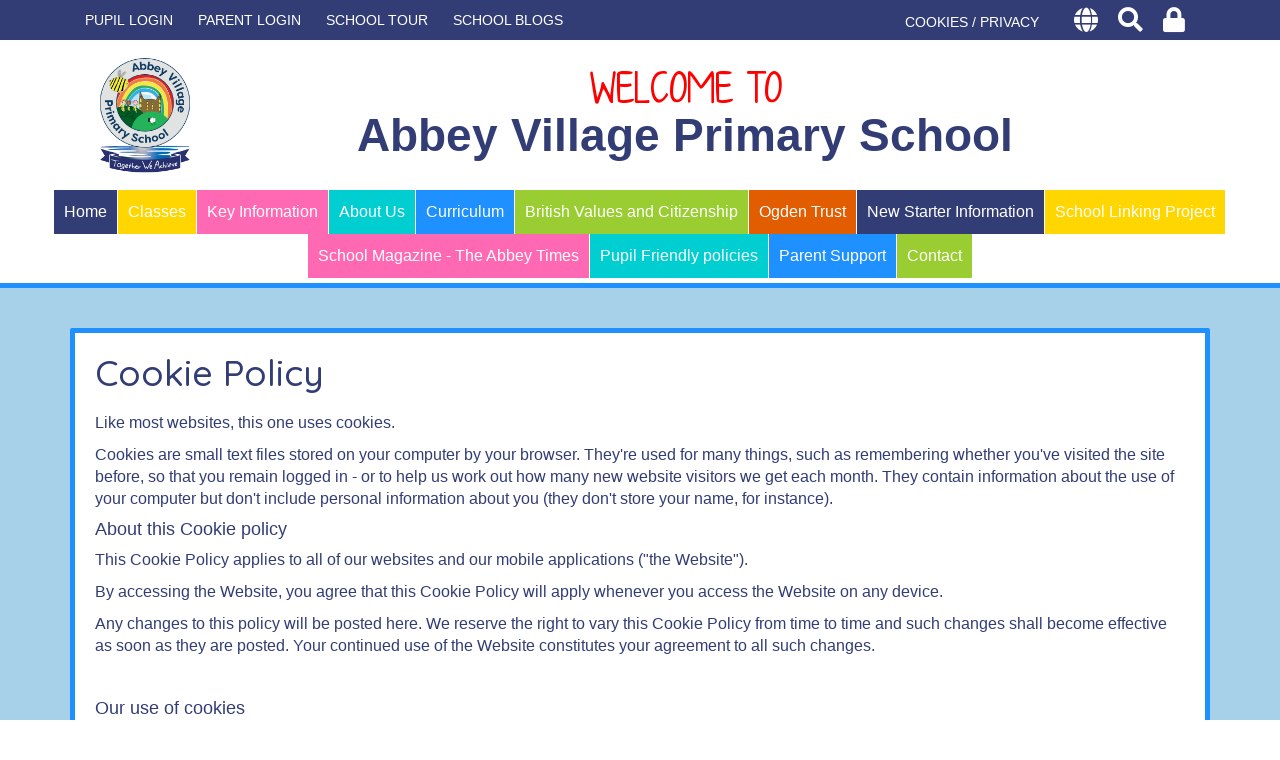

--- FILE ---
content_type: text/html; charset=UTF-8
request_url: https://www.abbeyvillage.lancs.sch.uk/cookies
body_size: 8788
content:
<!DOCTYPE html>
<html lang="en">

<head>
        <meta charset="utf-8">
<meta http-equiv="X-UA-Compatible" content="IE=edge">
<meta name="viewport" content="width=device-width, initial-scale=1"><title>Abbey Village Primary School: Cookie Policy</title>
<script type="application/ld+json">
        {
          "@context" : "https://schema.org",
          "@type" : "WebSite",
          "name" : "Abbey Village Primary School",
          "url" : "https://www.abbeyvillage.lancs.sch.uk"
        }
      </script><link rel="shortcut icon" href="/images/favicon_2.ico" type="image/vnd.microsoft.icon" />
            <link rel="icon" href="/images/favicon_2.ico" type="image/vnd.microsoft.icon" />
<script src="https://ajax.googleapis.com/ajax/libs/jquery/1.12.4/jquery.min.js"></script>
<script type="text/javascript" src="/core/plugins/lightbox/js/lightbox.min.js"></script>
<link rel="stylesheet" type="text/css" href="/core/plugins/lightbox/css/lightbox.min.css" media="screen" />
<script type="text/javascript" src="/jscript/jquery.cycle2.min.js"></script>
<script type="text/javascript" src="/jscript/global.js"></script><link rel="stylesheet" href="https://maxcdn.bootstrapcdn.com/bootstrap/3.3.7/css/bootstrap.min.css" integrity="sha384-BVYiiSIFeK1dGmJRAkycuHAHRg32OmUcww7on3RYdg4Va+PmSTsz/K68vbdEjh4u" crossorigin="anonymous">
<link rel="stylesheet" href="https://maxcdn.bootstrapcdn.com/bootstrap/3.3.7/css/bootstrap-theme.min.css" integrity="sha384-rHyoN1iRsVXV4nD0JutlnGaslCJuC7uwjduW9SVrLvRYooPp2bWYgmgJQIXwl/Sp" crossorigin="anonymous">
<script src="https://maxcdn.bootstrapcdn.com/bootstrap/3.3.7/js/bootstrap.min.js" integrity="sha384-Tc5IQib027qvyjSMfHjOMaLkfuWVxZxUPnCJA7l2mCWNIpG9mGCD8wGNIcPD7Txa" crossorigin="anonymous"></script><link rel="stylesheet" href="https://cdnjs.cloudflare.com/ajax/libs/font-awesome/4.7.0/css/font-awesome.min.css"><script type="text/javascript" src="/jscript/modernizr-hover.js"></script>
<script type="text/javascript" src="/jscript/modernizr-hover-fix.js"></script><link type='text/css' href='/css/modal.css?v=1' rel='stylesheet' media='screen' />
<script type='text/javascript' src='/jscript/jquery.simplemodal.js'></script><link rel="stylesheet" type="text/css" href="/themes/reset/reset.css?v=22" /><style type="text/css">


</style><meta property="og:image" content="https://www.abbeyvillage.lancs.sch.uk/images/og_image.png" />    <link href="https://fonts.googleapis.com/css?family=Quicksand:400,500,700" rel="stylesheet">
    <link href="/themes/abbeyvillage/styles.css?v=0.3" rel="stylesheet">
    <link href="/themes/abbeyvillage/override.css?v=0.5" rel="stylesheet">
    <script src="/themes/abbeyvillage/js/override.js?v=0.1"></script>
    <link id="fontawesome-5" href="/themes/global/fontawesome-5/css/all.min.css" rel="stylesheet" type="text/css" />

    <!-- facebook -->
    <script id="school-facebook" src="/themes/global/js/school-facebook.js?v=0.4" type="text/javascript"></script>
    <link href="/themes/abbeyvillage/facebook/facebook.css" rel="stylesheet">
    <script src="/themes/abbeyvillage/facebook/facebook.js?v=0.2"></script>
    <!-- SLICK -->
    <link rel="stylesheet" href="/themes/abbeyvillage/slick/slick.css">
    <script src="/themes/abbeyvillage/slick/slick.js"></script>


    <meta name="google-site-verification" content="Sq0xPv4TCiZkyvaFsKyxwQnqlPuDwl2GQltc9zMSBww" />

    <!-- SLICK NAV -->
    <link rel="stylesheet" href="/themes/abbeyvillage/slicknav/dist/slicknav.css">
    <script src="/themes/abbeyvillage/slicknav/dist/jquery.slicknav.min.js"></script>
    <!-- MODAL -->
    <script src='/jscript/jquery.simplemodal.js'></script>
        <!-- MODAL END -->

    <script>
    $(document).ready(function() {
        $("button#main_b").prependTo("#webbar_upgraded .container .col-md-8");
    });
    </script>
</head>

<body>
    <div id="modal-popup">
				<h3></h3>
				<p></p>
			</div><div id='webbar_upgraded' class='hidden-xs hidden-sm'><div class='container'><div class='col-md-8 col-lg-8 column text-left'><a href='https://parents.schoolspider.co.uk/?school_id=486' class='upgraded_button' target='_blank'>PARENT LOGIN</a><a href='/tour' class='upgraded_button' target='_blank'>SCHOOL TOUR</a><ul class='blogging'><a class='upgraded_button' href='/blogs'>SCHOOL BLOGS</a><div class='blogs_menu_list'>	<div><a href="/blogs">School Blog</a></div>
	<div><a href="/blogs/headteacher">Headteacher Blog</a></div>
	<div><a href="/blogs/governor">Governor Blog</a></div>
	<div><a href="/blogs/PTA">PTA Blog</a></div>
	<div><a href="/blogs/grade/6615">Sunnyhurst- Pre-School, Reception and Year 1</a></div>
	<div><a href="/blogs/grade/6616">Anglezarke - Year 2 and Year 3</a></div>
	<div><a href="/blogs/grade/6617">Roddlesworth- Years 4, 5 & 6</a></div>
</div></ul></div><div class='col-md-4 col-lg-4 column text-right'><a href='/cookies' class='upgraded_button' target='_blank'>COOKIES / PRIVACY</a><ul class='translator_tool'><div class='upgraded_button_icon globe' target='_blank'><i class='fa fa-globe'></i></div><div id='google_translate_element'></div></ul><ul class='search_tool'><div href='/administrator' class='upgraded_button_icon search' target='_blank'><i class='fa fa-search'></i></div><div class='search-content'><input id='search' type='text' value='Search:' onfocus='if(this.value=="Search:")this.value="";' onblur='if(this.value=="")this.value="Search:";' /></ul><a href='/administrator' class='upgraded_button_icon lock' target='_blank'><i class='fa fa-lock'></i></a></div></div></div><script type='text/javascript' src='//translate.google.com/translate_a/element.js?cb=googleTranslateElementInit'></script><script type='text/javascript'>function googleTranslateElementInit() {new google.translate.TranslateElement({pageLanguage: 'en'}, 'google_translate_element');}</script>    <div id="modal_login">

        <button id="main_b" type="button" class="btn btn-info btn-lg" data-toggle="modal" data-target="#myModal">Pupil
            Login</button>

        <div class="modal fade" id="myModal" role="dialog">
            <div class="modal-dialog">

                <div class="modal-content">
                    <div class="modal-header">
                        <button type="button" class="close" data-dismiss="modal">&times;</button>
                        <h4 class="modal-title">Pupil Login</h4>
                    </div>
                    <div class="modal-body">
                        <div id="login">
<h2>Student Login</h2>
<form name="studentlogin" id="studentlogin" method="POST" target="_blank" action="https://secure.schoolspider.co.uk/pupil/login.php" autocomplete="off"><div class="username"><input name="username" id="username" type="text" placeholder="Username" class="textfield" onBlur="if(this.value=='')this.value='Username';" onFocus="if(this.value=='Username')this.value='';" autocomplete="off" /></div>

							<div class="password"><input name="password" id="password" type="password" placeholder="Password" class="textfield" onBlur="if(this.value=='')this.value='Password';" onFocus="if(this.value=='Password')this.value='';" autocomplete="off" /></div>

							<div class="go"><input name="login" type="submit" value="login" class="gobutton" /></div>

							<div class="clear"></div>
                            <input type="hidden" value="login" name="m" />

                            <input type="hidden" name="school_id" value="486" />

						</form>

						</div>
                    </div>

                </div>

            </div>
        </div>

        <div class="clear"></div>
    </div>
    <div id="wrap" class="">
        <!-- Wrap For Sticky Footer -->
        <!-- Header -->
        <header>
            <div class="container">
                <div class="navbar-header">
                    <a class="navbar-brand" href="/"><img src="/themes/abbeyvillage/img/logo.png"
                            alt="Abbey Village Primary School" /><span class="upper-head">Welcome To</span><br>
                        <span class="lower-head">Abbey Village Primary School</span>
                    </a>
                </div>
            </div>
            <!-- /.container -->
        </header>

        <!-- Single Column Header -->
        
        <!-- Navigation -->
        <nav>
            <div id="main-menu">
                <ul id="menu">
	<li class="topItem home" data_count="1" data_id="home" data_parent="0" data_children="0"><a href="/" class="topLink">Home</a></li>
	<li class="topItem" data_count="2" data_id="class" data_parent="0" data_children="3"><a href="/classes" class="topLink">Classes</a><ul data_parent="class"  data_children="3" >
	<li class="subItem " data_count="1" data_id="" data_parent="0" data_children="0"><a href="/class/sunnyhurst-pre-school-reception-and-year-1" target="_self" class="subLink">Sunnyhurst- Pre-School, Reception and Year 1</a></li>
	<li class="subItem " data_count="1" data_id="" data_parent="0" data_children="0"><a href="/class/anglezarke-year-2-and-year-3" target="_self" class="subLink">Anglezarke - Year 2 and Year 3</a></li>
	<li class="subItem " data_count="1" data_id="" data_parent="0" data_children="0"><a href="/class/roddlesworth-years-4-5-6" target="_self" class="subLink">Roddlesworth- Years 4, 5 & 6</a></li>
</ul>
</li>
	<li class="topItem" data_count="3" data_id="54757" data_parent="0" data_children="25"><a href="/page/key-information/54757" target="_self" class="topLink">Key Information</a><ul  data_parent="54757"   data_children="25" >
	<li class="subItem" data_parent="54757" data_id="100449" data_children="0"><a href="/page/vision-mission-statement-values/100449" target="_self" class="subLink">Vision, Mission Statement & Values</a></li>
	<li class="subItem" data_parent="54757" data_id="103585" data_children="0"><a href="/page/performance-data/103585" target="_self" class="subLink">Performance Data</a></li>
	<li class="subItem" data_parent="54757" data_id="60672" data_children="0"><a href="/page/safeguarding/60672" target="_self" class="subLink">Safeguarding</a></li>
	<li class="subItem" data_parent="54757" data_id="100451" data_children="0"><a href="/page/online-safety/100451" target="_self" class="subLink">Online Safety</a></li>
	<li class="subItem" data_parent="54757" data_id="100452" data_children="0"><a href="/page/prevent-statement/100452" target="_self" class="subLink">Prevent Statement</a></li>
	<li class="subItem" data_parent="54757" data_id="54804" data_children="0"><a href="/page/our-local-offer-send-information/54804" target="_self" class="subLink">Our Local Offer & SEND Information</a></li>
	<li class="subItem" data_parent="54757" data_id="54807" data_children="0"><a href="/page/pe-sports-premium/54807" target="_self" class="subLink">PE & Sports Premium</a></li>
	<li class="subItem" data_parent="54757" data_id="54808" data_children="0"><a href="/page/pupil-premium-strategy/54808" target="_self" class="subLink">Pupil Premium Strategy</a></li>
	<li class="subItem" data_parent="54757" data_id="54767" data_children="0"><a href="/page/school-holiday-dates/54767" target="_self" class="subLink">School Holiday Dates</a></li>
	<li class="subItem" data_parent="54757" data_id="54811" data_children="0"><a href="/page/policies-procedures/54811" target="_self" class="subLink">Policies & Procedures</a></li>
	<li class="subItem" data_parent="54757" data_id="100445" data_children="0"><a href="/page/ofsted/100445" target="_self" class="subLink">Ofsted</a></li>
	<li class="subItem" data_parent="54757" data_id="100454" data_children="0"><a href="/page/data-protection-gdpr/100454" target="_self" class="subLink">Data Protection & GDPR</a></li>
	<li class="subItem" data_parent="54757" data_id="100455" data_children="0"><a href="/page/financial-information/100455" target="_self" class="subLink">Financial Information</a></li>
	<li class="subItem" data_parent="54757" data_id="100457" data_children="0"><a href="/page/covid-19-catch-up-premium/100457" target="_self" class="subLink">Covid-19 Catch-Up Premium</a></li>
	<li class="subItem" data_parent="54757" data_id="100467" data_children="0"><a href="/page/meet-the-team/100467" target="_self" class="subLink">Meet the team</a></li>
	<li class="subItem" data_parent="54757" data_id="100417" data_children="0"><a href="/page/school-lunches/100417" target="_self" class="subLink">School Lunches</a></li>
	<li class="subItem" data_parent="54757" data_id="121591" data_children="0"><a href="/page/admissions-to-primary-schools-2025-2026/121591" target="_self" class="subLink">Admissions to Primary Schools  2025-2026</a></li>
	<li class="subItem" data_parent="54757" data_id="125202" data_children="1"><a href="/page/uniform-information/125202" target="_self" class="subLink">Uniform Information</a><ul class="right" data_parent="125202"   data_children="1" >
	<li class="subItem" data_parent="125202" data_id="100422" data_children="0"><a href="/page/water-bottles/100422" target="_self" class="subLink">Water Bottles</a></li>
</ul>
</li>
	<li class="subItem" data_parent="54757" data_id="72947" data_children="0"><a href="/page/covid-19/72947" target="_self" class="subLink">Covid-19</a></li>
	<li class="subItem" data_parent="54757" data_id="100409" data_children="0"><a href="/page/timings-of-the-school-day-and-attendance-information/100409" target="_self" class="subLink">Timings of the School Day and Attendance Information</a></li>
	<li class="subItem" data_parent="54757" data_id="100479" data_children="0"><a href="/page/5-ways-to-well-being/100479" target="_self" class="subLink">5 Ways to Well-being</a></li>
	<li class="subItem" data_parent="54757" data_id="118119" data_children="0"><a href="/page/mental-health-and-wellbeing/118119" target="_self" class="subLink">Mental Health and Wellbeing</a></li>
	<li class="subItem" data_parent="54757" data_id="100421" data_children="0"><a href="/page/visits-trips-and-extra-curricular-provision/100421" target="_self" class="subLink">Visits, Trips and Extra-curricular provision</a></li>
	<li class="subItem" data_parent="54757" data_id="144992" data_children="0"><a href="/page/allergy-information/144992" target="_self" class="subLink">Allergy Information</a></li>
	<li class="subItem" data_parent="54757" data_id="146896" data_children="0"><a href="/page/vacancies/146896" target="_self" class="subLink">Vacancies</a></li>
</ul>
</li>
	<li class="topItem" data_count="4" data_id="100458" data_parent="0" data_children="8"><a href="/page/about-us/100458" target="_self" class="topLink">About Us</a><ul  data_parent="100458"   data_children="8" >
	<li class="subItem" data_parent="100458" data_id="100459" data_children="0"><a href="/page/headteachers-welcome/100459" target="_self" class="subLink">Headteacher's Welcome</a></li>
	<li class="subItem" data_parent="100458" data_id="100461" data_children="1"><a href="/page/governors/100461" target="_self" class="subLink">Governors</a><ul class="right" data_parent="100461"   data_children="1" >
	<li class="subItem" data_parent="100461" data_id="125124" data_children="0"><a href="/page/meet-the-governors/125124" target="_self" class="subLink">Meet the Governors</a></li>
</ul>
</li>
	<li class="subItem" data_parent="100458" data_id="100463" data_children="0"><a href="/page/school-council/100463" target="_self" class="subLink">School Council</a></li>
	<li class="subItem" data_parent="100458" data_id="100468" data_children="0"><a href="/page/equality-statement-and-objectives/100468" target="_self" class="subLink">Equality Statement and Objectives</a></li>
	<li class="subItem" data_parent="100458" data_id="100469" data_children="0"><a href="/page/sports-council/100469" target="_self" class="subLink">Sports Council</a></li>
	<li class="subItem" data_parent="100458" data_id="109355" data_children="0"><a href="/page/preschool/109355" target="_self" class="subLink">Preschool</a></li>
	<li class="subItem" data_parent="100458" data_id="86084" data_children="0"><a href="/page/early-years/86084" target="_self" class="subLink">Early Years</a></li>
	<li class="subItem" data_parent="100458" data_id="123825" data_children="0"><a href="/page/wrap-around-care-breakfast-and-after-school-provision/123825" target="_self" class="subLink">Wrap Around Care - Breakfast and After School Provision</a></li>
</ul>
</li>
	<li class="topItem" data_count="5" data_id="95012" data_parent="0" data_children="8"><a href="/page/curriculum/95012" target="_self" class="topLink">Curriculum</a><ul  data_parent="95012"   data_children="8" >
	<li class="subItem" data_parent="95012" data_id="103804" data_children="0"><a href="/page/curriculum-intent/103804" target="_self" class="subLink">Curriculum Intent</a></li>
	<li class="subItem" data_parent="95012" data_id="103802" data_children="0"><a href="/page/curriculum-overview/103802" target="_self" class="subLink">Curriculum Overview</a></li>
	<li class="subItem" data_parent="95012" data_id="103805" data_children="14"><a href="/page/curriculum-subjects-pages/103805" target="_self" class="subLink">Curriculum Subjects Pages</a><ul class="right" data_parent="103805"   data_children="14" >
	<li class="subItem" data_parent="103805" data_id="103809" data_children="0"><a href="/page/art-and-design/103809" target="_self" class="subLink">Art and Design</a></li>
	<li class="subItem" data_parent="103805" data_id="103816" data_children="0"><a href="/page/computing/103816" target="_self" class="subLink">Computing</a></li>
	<li class="subItem" data_parent="103805" data_id="103815" data_children="0"><a href="/page/design-and-technology/103815" target="_self" class="subLink">Design and Technology</a></li>
	<li class="subItem" data_parent="103805" data_id="103807" data_children="0"><a href="/page/english/103807" target="_self" class="subLink">English</a></li>
	<li class="subItem" data_parent="103805" data_id="103814" data_children="0"><a href="/page/geography/103814" target="_self" class="subLink">Geography</a></li>
	<li class="subItem" data_parent="103805" data_id="103813" data_children="0"><a href="/page/history/103813" target="_self" class="subLink">History</a></li>
	<li class="subItem" data_parent="103805" data_id="103806" data_children="0"><a href="/page/mathematics/103806" target="_self" class="subLink">Mathematics</a></li>
	<li class="subItem" data_parent="103805" data_id="103818" data_children="0"><a href="/page/modern-foreign-languages/103818" target="_self" class="subLink">Modern Foreign Languages</a></li>
	<li class="subItem" data_parent="103805" data_id="103810" data_children="0"><a href="/page/music/103810" target="_self" class="subLink">Music</a></li>
	<li class="subItem" data_parent="103805" data_id="103812" data_children="0"><a href="/page/physical-education/103812" target="_self" class="subLink">Physical Education</a></li>
	<li class="subItem" data_parent="103805" data_id="103817" data_children="0"><a href="/page/pshe/103817" target="_self" class="subLink">PSHE</a></li>
	<li class="subItem" data_parent="103805" data_id="103811" data_children="0"><a href="/page/religious-education/103811" target="_self" class="subLink">Religious Education</a></li>
	<li class="subItem" data_parent="103805" data_id="103808" data_children="0"><a href="/page/science/103808" target="_self" class="subLink">Science</a></li>
	<li class="subItem" data_parent="103805" data_id="125214" data_children="0"><a href="/page/early-reading-and-phonics/125214" target="_self" class="subLink">Early Reading and Phonics</a></li>
</ul>
</li>
	<li class="subItem" data_parent="95012" data_id="108382" data_children="0"><a href="/page/homework/108382" target="_self" class="subLink">Homework</a></li>
	<li class="subItem" data_parent="95012" data_id="95017" data_children="0"><a href="/page/remote-learning/95017" target="_self" class="subLink">Remote Learning</a></li>
	<li class="subItem" data_parent="95012" data_id="95286" data_children="0"><a href="/page/mathematics/95286" target="_self" class="subLink">Mathematics</a></li>
	<li class="subItem" data_parent="95012" data_id="95287" data_children="0"><a href="/page/science/95287" target="_self" class="subLink">Science</a></li>
	<li class="subItem" data_parent="95012" data_id="86273" data_children="0"><a href="/page/our-intent-for-science/86273" target="_self" class="subLink">Our Intent for Science</a></li>
</ul>
</li>
	<li class="topItem" data_count="6" data_id="117241" data_parent="0" data_children="0"><a href="/page/british-values-and-citizenship/117241" target="_self" class="topLink">British Values and Citizenship</a></li>
	<li class="topItem" data_count="7" data_id="123086" data_parent="0" data_children="0"><a href="/page/ogden-trust/123086" target="_self" class="topLink">Ogden Trust</a></li>
	<li class="topItem" data_count="8" data_id="123951" data_parent="0" data_children="0"><a href="/page/new-starter-information/123951" target="_self" class="topLink">New Starter Information</a></li>
	<li class="topItem" data_count="9" data_id="122200" data_parent="0" data_children="0"><a href="/page/school-linking-project/122200" target="_self" class="topLink">School Linking Project</a></li>
	<li class="topItem" data_count="10" data_id="95285" data_parent="0" data_children="0"><a href="/page/school-magazine-the-abbey-times/95285" target="_self" class="topLink">School Magazine - The Abbey Times</a></li>
	<li class="topItem" data_count="11" data_id="141409" data_parent="0" data_children="0"><a href="/page/pupil-friendly-policies/141409" target="_self" class="topLink">Pupil Friendly policies</a></li>
	<li class="topItem" data_count="12" data_id="152064" data_parent="0" data_children="0"><a href="/page/parent-support/152064" target="_self" class="topLink">Parent Support</a></li>
<li class="topItem contact" data_count="13" data_id="contact" data_parent="0" data_children="0"><a href="/contact" class="topLink">Contact</a></li>
</ul>
            </div>
        </nav>

        <!-- Welcome Section -->
        <section id="welcome">
                                            </section>
                    <!-- Main Text Section -->
            <section id="main-text" class="bottom-buffer">
                <div class="container">
                    <div class="row">
                        <div class="col-xs-12">
                            <div class="main-text-border"><div id="main_content_top"></div>
<div id="content">
  <h1>Cookie Policy</h1>


  <div id="row1">
    <div>
      <div>

        <p>Like most websites, this one uses cookies.</p>
        <p>Cookies are small text files stored on your computer by your browser. They're used for many things, such as remembering whether you've visited the site before, so that you remain logged in - or to help us work out how many new website visitors we get each month. They contain information about the use of your computer but don't include personal information about you (they don't store your name, for instance).
          <br />
        </p>
        <h4>About this Cookie policy</h4>
        <p>This Cookie Policy applies to all of our websites and our mobile applications (&quot;the Website&quot;). </p>
        <p>By accessing the Website, you agree that this Cookie Policy will apply whenever you access the Website on any device.</p>
        <p>Any changes to this policy will be posted here. We reserve the right to vary this Cookie Policy from time to time and such changes shall become effective as soon as they are posted. Your continued use of the Website constitutes your agreement to all such changes.</p>
        <br />
        <h4>Our use of cookies</h4>
        <p>We may collect information automatically when you visit the Website, using cookies.</p>
        <p>The cookies allow us to identify your computer and find out details about your last visit.</p>
        <p>You can choose, below, not to allow cookies. If you do, we can't guarantee that your experience with the Website will be as good as if you do allow cookies.</p>
        <p>The information collected by cookies does not personally identify you; it includes general information about your computer settings, your connection to the Internet e.g. operating system and platform, IP address, your browsing patterns and timings of browsing on the Website and your location.</p>
        <p>Most internet browsers accept cookies automatically, but you can change the settings of your browser to erase cookies or prevent automatic acceptance if you prefer.</p>
        <p>These links explain how you can control cookies via your browser - remember that if you turn off cookies in your browser then these settings apply to all websites not just this one:</p>
        <ul>
          <li> Internet Explorer <a href="http://support.microsoft.com/kb/278835" target="_blank">http://support.microsoft.com/kb/278835</a> (this page links to further information for different versions of IE - the mobile version is at <a onclick="s_objectID='http://www.microsoft.com/windowsphone/en-us/howto/wp7/web/changing-privacy-and-other-browser-sett_1';return this.s_oc?this.s_oc(e):true" href="http://www.microsoft.com/windowsphone/en-us/howto/wp7/web/changing-privacy-and-other-browser-settings.aspx" target="_blank">http:/ /www.microsoft.com/windowsphone/en-us/howto/wp7/web/changing-privacy-and-other-browser-settings.aspx</a>).</li>
          <li> Chrome: <a href="http://support.google.com/chrome/bin/answer.py?hl=en-GB&amp;answer=95647" target="_blank">http://support.google.com/chrome/bin/answer.py?hl=en-GB&amp;answer=95647</a></li>
          <li> Safari: <a href="http://docs.info.apple.com/article.html?path=Safari/5.0/en/9277.html" target="blank"> http://docs.info.apple.com/article.html?path=Safari/5.0/en/9277.html</a> (or <a onclick="s_objectID='http://support.apple.com/kb/HT1677_1';return this.s_oc?this.s_oc(e):true" href="http://support.apple.com/kb/HT1677" target="_blank">http://support.apple.com/kb/HT1677</a> for mobile versions)</li>
          <li> Firefox: <a href="http://support.mozilla.org/en-US/kb/Enabling%20and%20disabling%20cookies" target="_blank">http://support.mozilla.org/en-US/kb/ Enabling%20and%20disabling%20cookies</a></li>
          <li> Blackberries: <a href="http://docs.blackberry.com/en/smartphone_users/deliverables/32004/Turn_off_cookies_in_the_browser_60_1072866_11.jsp" target="_blank">http://docs.blackberry.com/en/smartphone_users/deliverables/ 32004/Turn_off_cookies_in_the_browser_60_1072866_11.jsp</a></li>
          <li> Android: <a href="http://support.google.com/mobile/bin/answer.py?hl=en&amp;answer=169022" target="_blank"> http://support.google.com/mobile/bin/answer.py?hl=en&amp;answer=169022</a></li>
          <li> Opera: <a href="http://www.opera.com/browser/tutorials/security/privacy/" target="_blank"> http://www.opera.com/browser/tutorials/security/privacy/</a></li>
          <li> Microsoft Edge: <a href="https://support.microsoft.com/en-us/microsoft-edge/delete-cookies-in-microsoft-edge-63947406-40ac-c3b8-57b9-2a946a29ae09" target="_blank"> https://support.microsoft.com/en-us/microsoft-edge/delete-cookies-in-microsoft-edge-63947406-40ac-c3b8-57b9-2a946a29ae09</a></li>
        </ul>
        <br />
        <h4>Types of cookie that may be used during your visit to the Website:</h4>
        <p> The following types of cookie are used on this site. We don't list every single cookie used by name - but for each type of cookie we tell you how you can control its use. </p>
        <ol>

          <li>
            <p><strong>Analytics cookies</strong><br />
              These monitor how visitors move around the Website and how they reached it. This is used so that we can see total (not individual) figures on which types of content users enjoy most, for instance.</p>
            <p>You can opt out of these if you want:</p>
            <ul>
              <li> Google: <a onclick="s_objectID='https://tools.google.com/dlpage/gaoptout_1';return this.s_oc?this.s_oc(e):true" href="https://tools.google.com/dlpage/gaoptout" target="_blank">https://tools.google.com/dlpage/gaoptout</a></li>
            </ul>
            <br />
          </li>
          <li>
            <p><strong>Site management cookies</strong><br />
              These are used to maintain your identity or session on the Website. For instance, where our websites run on more than one server, we use a cookie to ensure that you are sent information by one specific server (otherwise you may log in or out unexpectedly). We may use similar cookies when you vote in opinion polls to ensure that you can only vote once, and to ensure that you can use our commenting functionality when not logged in (to ensure you don't see comments you've reported as abusive, for instance, or don't vote comments up/down more than once).</p>
            <p>These cookies cannot be turned off individually but you could change your browser setting to refuse all cookies (see above) if you do not wish to accept them.</p>
          </li>
        </ol>
      </div>
    </div>
  </div>
</div>
<div id="main_content_bottom"></div>         </div>
        </div>
            
		</div>
		<!-- /.row -->
	</div>
	<!-- /.container -->
</section>
        
<!-- Student Login Section -->        
<section id="bottom_login" class="">
	<div class="container">
		<div class="row">
    		<div class="col-xs-12">
         	<div id="login">
<h2>Student Login</h2>
<form name="studentlogin" id="studentlogin" method="POST" target="_blank" action="https://secure.schoolspider.co.uk/pupil/login.php" autocomplete="off"><div class="username"><input name="username" id="username" type="text" placeholder="Username" class="textfield" onBlur="if(this.value=='')this.value='Username';" onFocus="if(this.value=='Username')this.value='';" autocomplete="off" /></div>

							<div class="password"><input name="password" id="password" type="password" placeholder="Password" class="textfield" onBlur="if(this.value=='')this.value='Password';" onFocus="if(this.value=='Password')this.value='';" autocomplete="off" /></div>

							<div class="go"><input name="login" type="submit" value="login" class="gobutton" /></div>

							<div class="clear"></div>
                            <input type="hidden" value="login" name="m" />

                            <input type="hidden" name="school_id" value="486" />

						</form>

						</div>
        	</div>
    	</div>
    	<!-- /.row -->
    </div>
    <!-- /.container -->
</section>

<div id="push"></div><!-- Push For Sticky Footer -->
    </div><!-- /#wrap -->

<!-- Mobile Black Bar Section -->
<section id="mobile_black_bar">
    <div class="staff_login"><a href="/administrator">STAFF LOGIN</a></div>
    <div class="parent_login"><a href="/parent">PARENT LOGIN</a></div>
    <div class="blogs"><a href="/blogs">SCHOOL BLOGS</a></div>
</section>

<!-- Single Column Footer -->

<!-- Two Column Footer -->
<footer>
	<div class="row">
		<div class="col-md-8 footer-left">
			<small>&copy; Abbey Village Primary School. All Rights Reserved. Website and VLE by <a href="http://www.schoolspider.co.uk/" target="_blank">School Spider</a></small>
		</div>
		<div class="col-md-4 footer-right">
			<a href="https://www.twitter.com/" target="_blank"><span class="fa fa-twitter"></span></a>
		</div>
	</div>
	<!-- /.row -->
</footer>
                
<!-- Google tag (gtag.js) -->
<script async src="https://www.googletagmanager.com/gtag/js?id=G-2KY9ZYEZKW"></script>
<script>
window.dataLayer = window.dataLayer || [];
function gtag(){dataLayer.push(arguments);}
gtag('js', new Date());  
gtag('config', 'G-2KY9ZYEZKW');
</script></body>

</html>

--- FILE ---
content_type: text/css
request_url: https://www.abbeyvillage.lancs.sch.uk/themes/abbeyvillage/styles.css?v=0.3
body_size: 4579
content:
/******
Do a find and replace to change all colours / fonts

Colour:
main dark grey #575757
Lighter grey #8f8f8f

Font:
'Quicksand' is the google font
********/

html,
body {
    height: 100%;
	font-family: "Trebuchet MS","Lucida Grande","Lucida Sans Unicode","Lucida Sans",Tahoma,sans-serif;
	color: #333d75;
	font-size: 16px;
}
/* Wrapper for page content to push down footer */
      #wrap {
        min-height: 100%;
        height: auto !important;
        height: 100%;
        /* Negative indent footer by it's height */
		/* ----- Margin for Single Column Sticky Footer -----*/
        margin: 0 auto -231px;
		/* ----- Margin for Two Column Sticky Footer -----*/
        /*margin: 0 auto -264px;*/
      	background-size: contain;
    	background-image: url('img/main-bg.jpg');
		background-repeat: no-repeat;
		background-color: #a7d1e9;
		background-position: calc(50% + 0px) calc(100% - 264px);
      }
		#wrap.home-wrap {
    		background-image: none;
		}


      /* Set the fixed height of the footer here */
      #push/*, #footer*/ {
		  /* ----- Height for Single Column Sticky Footer -----*/
        height: 231px;
		/* ----- Height for Two Column Sticky Footer -----*/
        /*height: 264px;*/
      }
h1 {
	color: #333d75;
	padding: 0px 0px 10px;
	margin: 0px 0px 10px 0px;
	font-family: 'Quicksand', sans-serif;
}
h2, h3 {
	color: #333d75;
	font-family: 'Quicksand', sans-serif;
}

/* ----- IF One Column Header -----*/
header {
	background: #fff;
	border-bottom: 3px solid #1e90ff;
}
.navbar-header {
    text-align: center;
}
.navbar-brand {
	height: 100%;
	float: none;
	display: block;
	line-height: 30px;
}
.upper-head {
	font-size: 32px;
	color: #f00;
	text-transform: uppercase;
	font-family: 'kg_fall_for_you', Helvetica, sans-serif;
}
.lower-head {
	font-weight: 700;
	font-size: 20px;
	color: #333d75;
}
.navbar-brand:focus, .navbar-brand:hover {
    color: #333d75;
}
.navbar-brand > img {
	margin: 0 auto 15px;
	height: 120px;
}
@media (min-width: 370px) {
	.lower-head {
    font-size: 22px;
	}
}
@media (min-width: 470px) {
	.lower-head {
    font-size: 26px;
	}
}
@media (min-width: 576px) {
	.container > .navbar-header {
    padding-right: 30px;
	}
	.navbar-brand {
	float: left !important;
	line-height: 20px;
	width: 100%;
	}
	.navbar-brand > img {
	display: inline-block;
	padding-right: 20px;
	margin: 0;
	float: left;
	}
	.upper-head {
    font-size: 32px;
	margin-top: 22px;
	display: block;
	}
	.lower-head {
    font-size: 26px;
	}
}
@media (min-width: 768px) {
	.navbar-header {
	float: none;
	}
	/*.navbar-brand {
	line-height: 24px;
	}*/
	.upper-head {
    font-size: 38px;
	}
	.lower-head {
    font-size: 32px;
	}
}
@media (min-width: 992px) {
	header {
    border-bottom: none;
	}
	.navbar-brand > img {
    padding-right: 0;
	}
	.upper-head {
    margin-top: 24px;
	}
	.lower-head {
    font-size: 42px;
	}	
}
@media (min-width: 1200px) {
	.upper-head {
    font-size: 44px;
	margin-bottom: 6px;
	}
	.lower-head {
	font-size: 46px;
	}	
}
/* ----- One Column Header END -----*/
section#welcome{
	position: relative;
}
section#welcome .quote{
	position: absolute;
	bottom: 30px;
	left: 40px;
	font-size: 48px;
	color: #fff;
	font-family: 'kg_fall_for_you', Helvetica, sans-serif;
	text-transform: capitalize;
}
#banner {
	position: relative;
	border-top: 3px dashed #fff;
}

#banner .inner-banner {
    background: url('img/mobile-banner-bg.png') center 25px/300px no-repeat;
    display: block;
    height: 100px;
    text-indent: -9999em;
	font-size: 0em;
}
section#main-text {
	padding-top: 40px;
}
section#main-text a {
    color: #e25c00;
}
section#main-text.home-text {
	background: #a7d1e9 url('img/main-bg.jpg') center bottom no-repeat;
	text-align: center;
	padding-top: 10px;
	min-height: 980px;
}
section#main-text.home-text h1 {
	font-size: 24px;
	text-transform: uppercase;
	font-family: "Trebuchet MS","Lucida Grande","Lucida Sans Unicode","Lucida Sans",Tahoma,sans-serif;
}
section#main-text.home-text h1 span {
	color: #f00;
	font-size: 36px;
	display: inline-block;
	margin-bottom: 10px;
	font-weight: normal;
	font-family: 'kg_fall_for_you', Helvetica, sans-serif;
}
.main-text-border {
	background: #fff;
	padding: 20px 10px;
	border: 5px solid #1e90ff;
	-webkit-border-radius: 2px;
	-moz-border-radius: 2px;
	border-radius: 2px;
}
section#main-text.home-text #content h1 {
    display: none;
}
.twitter_wrap {
	border: 5px solid #1e90ff;
	-webkit-border-radius: 2px;
	-moz-border-radius: 2px;
	border-radius: 2px;
	margin-top: 20px;
	background: #fff;
}
.twitter-header {
	padding: 60px 14px 5px;
	text-align: center;
	color: #fff;
	position: relative;
	font-size: 36px;
	text-transform: uppercase;
	font-family: 'kg_fall_for_you', Helvetica, sans-serif;
}
section#main-text .twitter-header a {
    color: #f00;
}
section#main-text .twitter-header a:hover {
    color: #e60000;
	text-decoration: none;
}
section#main-text .twitter-header a::before {
    position: absolute;
    content: "\f099";
    font-family: FontAwesome;
    font-size: 50px;
    color: #1e90ff;
    top: 0;
	left: 0;
	bottom: 0;
	right: 0;
}
#tagline {
    text-align: center;
    font-size: 16px;
    background: #333d75;
	border-bottom: 4px dashed #ffd600;
}
.tag-wrap {
	padding: 26px 15px;
	margin: 0 15px;
	overflow: hidden;
}
.tag-wrap .tagline-text {
	height: 100%; 
	margin: 0;
	text-align: center;
 /* Starting position */
 -moz-transform:translateX(100%);
 -webkit-transform:translateX(100%);	
 transform:translateX(100%);
 /* Apply animation to this element */	
 -moz-animation: tagline-text 15s linear infinite;
 -webkit-animation: tagline-text 15s linear infinite;
 animation: tagline-text 15s linear infinite;
 color: #fff;
}
/* Move it (define the animation) */
@-moz-keyframes tagline-text {
 0%   { -moz-transform: translateX(100%); }
 100% { -moz-transform: translateX(-100%); }
}
@-webkit-keyframes tagline-text {
 0%   { -webkit-transform: translateX(100%); }
 100% { -webkit-transform: translateX(-100%); }
}
@keyframes tagline-text {
 0%   { 
 -moz-transform: translateX(100%); /* Firefox bug fix */
 -webkit-transform: translateX(100%); /* Firefox bug fix */
 transform: translateX(100%); 		
 }
 100% { 
 -moz-transform: translateX(-100%); /* Firefox bug fix */
 -webkit-transform: translateX(-100%); /* Firefox bug fix */
 transform: translateX(-100%); 
 }
}
#tagline .red-tagline {
	color: #f00;
}
#tagline .orange-tagline {
	color: #ff8b00;
}
#tagline .yellow-tagline {
	color: #ffd600;
}
#tagline .green-tagline {
	color: #090;
}

/* ----- Quick Links -----*/

section#quick-links {
	background: #fff;
	border-top: 4px dashed #ffd600;
	border-bottom: 4px dashed #ff8b00;
}
.quick-links-column {
    margin-bottom: 20px;
    color: #fff;
    background: url('img/blackboard.jpg') center 0/300px no-repeat;
    height: 260px;
}
.inner-quick-links {
	padding: 12px 15px;
	margin: 45px auto 10px;
	width: 290px;
}
.inner-quick-links a {
	color: #fff;
}
.inner-quick-links .box {
	min-height: 170px;
}
#quick-links h2 {
	color: #fff;
	margin-top: 5px;
	margin-bottom: 10px;
	font-size: 28px;
	position: relative;
}
.quick-links-column h2:after {
  	font-family: FontAwesome;
  	position: absolute;
  	font-size: 32px;
  	color: #fff;
  	top: 0;
  	left: 10px;
	-webkit-transform: rotate(-8deg);
	-moz-transform: rotate(-8deg);
	-ms-transform: rotate(-8deg);
	-o-transform: rotate(-8deg);
	transform: rotate(-8deg);
  	/*z-index: 1;*/
}
.events-column h2:after {
  	content: "\f073"; 
}
.news-column h2:after {
  	content: "\f1ea"; 
}
.gallery-column h2:after {
	content: "\f083"; 
}

.news-column h2.lower-face:after {
  content: "\f09a"; 
}

#quick-links h2.lower-face {
	font-weight: 700;
	margin-top: 20px;
	margin-bottom: 3px;
	font-size: 22px;
	position: relative;
}
.inner-quick-links h2 a {
    color: #fff;
}
.inner-quick-links h2 a:hover {
    text-decoration: none;
}

#quick-links p.news, #quick-links p.work, #quick-links p.event {
	font-size: 14px;
	padding: 0 0 0 26px;
	text-align: left;
	position: relative;	
}
#quick-links .box p.news:before, #quick-links .box p.work:before, #quick-links .box p.event:before {
    content: "\f111";
    font-family: FontAwesome;
    position: absolute;
    font-size: 10px;
    color: #fff;
    top: 3px;
    left: 9px;
}

/* ----- Quick Links END -----*/

section#bottom-logos {
	background: #fff;
	border-top: 4px dashed #ff8b00;
	border-bottom: 4px dashed #090;
}
section#bottom-logos img {
	margin-bottom: 22px;
	height: 80px;
}


/********** CONTACT STYLES ********/

section#contact {
	background: #fff;
	color: #fff;
	border-top: 4px dashed #090;
}
.map-wrap {
    margin-bottom: -6px;
    padding-right: 0;
    padding-left: 0;
}
.inner-map a.circle-link {
	border-radius: 50%;
	height: 210px;
	width: 210px;
	margin: 45px auto 45px;
	-webkit-transition: border-color .2s ease-out;
    -moz-transition: border-color .2s ease-out;
    -ms-transition: background-color .2s ease-out;
    -o-transition: border-color .2s ease-out;
    transition: border-color .2s ease-in-out;
	border: 5px dashed;
	border-color: #f00;
	animation: rotate360 4.2s linear infinite;  /* animation set */
  	animation-play-state: paused;
	display: none;
}
.inner-map a.circle-link:hover {
	border-color: #c00;
	animation-play-state: running; 
}
@keyframes rotate360 {
  to { transform: rotate(360deg); }           
}


.contact-large {
	background-color: #72b7f9;
	color: #333d75;
	padding: 30px 15px;
	text-align: center;
	border-top: 5px dashed #333d75;
}
.thin-font {
	font-weight: normal;
}
.contact-upper {
	
}
.contact-upper h1 {
	color: #333d75;
	padding: 0;
	margin: 0px 0px 10px 0px;
	font-size: 20px;
	font-weight: 700;
	font-family: "Trebuchet MS","Lucida Grande","Lucida Sans Unicode","Lucida Sans",Tahoma,sans-serif;
}
.contact-upper .thin-font {
	font-size: 14px;
}
.contact-lower {
	font-weight: 700;
	font-size: 16px;
	margin-top: 10px;
}
.contact-lower .thin-font {
	font-size: 13px;
}
.contact-lower a {
	color: #333d75;
}
.contact-lower span {
	display: table;
	margin-bottom: 8px;
}
section#bottom_login.home-login {
	background: #fff;
}
/* ----- Mobile Black Bar Styles -----*/
#mobile_black_bar a {
	display:block;
	color:#FFF;
	padding:10px;
	text-align:center;
	font-size:20px;
}
#mobile_black_bar .staff_login, #mobile_black_bar .blogs {
	background: #000;
}
#mobile_black_bar .parent_login {
	background: #666;
}

/* ----- Footer Styles -----*/

footer {
	padding: 20px;
	background-color: #333d75;
	color: #fff;
	text-align: center;
}
footer a {
	color: #fff;
	text-decoration: none;
}
footer a:hover {
	color: #fff;
	text-decoration: underline;
}

/* ----- IF Two Column Footer -----*/
.footer-right {
    margin-top: 16px;
}
.footer-right a {
    color: #fff;
    -webkit-transition: color .2s ease;
    -moz-transition: color .2s ease;
    -ms-transition: color .2s ease;
    -o-transition: color .2s ease;
    transition: color .2s ease;
}
.footer-right a:hover {
    color: #ffd600;
}
.footer-right span {
    width: 50px;
    font-size: 22px;
}

/* ----- Common Styles -----*/

.top-buffer {
	padding-top: 40px;
}
.bottom-buffer {
	padding-bottom: 20px
}

/* ----- Responsive Styles -----*/
@media(max-width: 768px){
	section#welcome .quote{
	display: none !important;
	}
}
@media (min-width: 370px) {
	.contact-lower .thin-font {
	font-size: 14px;
	}
	.main-text-border {
	padding: 20px;
	}
}
@media (min-width: 470px) {
	#banner .inner-banner {
    background: url('img/mobile-banner-bg.png') center 25px/380px no-repeat;
    height: 110px;
	}
	.contact-lower .thin-font {
	margin-bottom: 5px;
	}
	.contact-lower span {
    display: inline-block;
    margin-bottom: 0;
	}
	.contact-lower span.contact-break::after {
    content: '|';
    color: #333d75;
    padding: 0 6px;
	}
}
@media(min-width: 576px) {
	#banner {
    border-top: 5px dashed #fff;
	}
	section#main-text.home-text h1 {
	font-size: 28px;
	margin-bottom: 20px;
	}
	#tagline {
    font-size: 17px;
	background: url('img/bee.png') 1% 7px no-repeat, #333d75 url('img/bee.png') 99% 7px no-repeat;
	}
	.tag-wrap {
    margin: 0 10%;
	}
	.contact-upper h1 {
    font-size: 24px;
	}
	.contact-upper .thin-font, .contact-lower .thin-font {
	font-size: 16px;
	}
	.contact-lower {
    font-size: 18px;
	}
	/* ----- Wrap and Push for Two Column Sticky Footer -----*/
	#wrap {
    margin: 0 auto -248px;
	background-position: calc(50% + 0px) calc(100% - 248px);
	}
    #push {
    height: 249px;
    }
}

@media (min-width:576px) and (max-width:991px) {
	.quick-links-column {
    background: url('img/blackboard.jpg') center 0/370px no-repeat;
    height: 310px;
	}
	.inner-quick-links {
    padding: 15px 20px;
	margin: 56px auto 10px;
	width: 356px;
	}
	.inner-quick-links .box {
    min-height: 206px;
	}
	#quick-links h2 {
    margin-top: 10px;
    font-size: 30px;
	}
	#quick-links p.news, #quick-links p.work, #quick-links p.event {
    font-size: 16px;
    padding: 0 0 0 30px;
	}
	#quick-links .box p.news::before, #quick-links .box p.work::before, #quick-links .box p.event::before {
    left: 12px;
	}
}
@media(min-width: 768px) {
	section#main-text.home-text .main-text-border {
	background: #fff url('img/welcome-bee.png') 9% 7px/70px no-repeat;
	}
	#banner .inner-banner {
    background: url('img/mobile-banner-bg.png') center 30px/540px no-repeat;
    height: 160px;
	}
	#tagline {
    font-size: 17px;
	font-weight: 700;
	background: url('img/bee.png') 8% 7px no-repeat, #333d75 url('img/bee.png') 92% 7px no-repeat;
	}
	.tag-wrap {
    margin: 0 14%;
	}
	.contact-large {
    background: #72b7f9 url('img/bee.png') 16% 2px no-repeat;
	}
	.contact-upper h1 {
    font-size: 25px;
	}
	.contact-upper .thin-font, .contact-lower .thin-font {
	font-size: 18px;
	}
	.contact-lower {
	font-size: 23px;
	margin-top: 20px;
	}
	/* ----- Wrap and Push for Two Column Sticky Footer -----*/
	#wrap {
    margin: 0 auto -210px;
	background-position: calc(50% + 0px) calc(100% - 210px);
    }
    #push {
    height: 210px;
    }
}

@media(min-width:992px) {
	section#welcome .quote{
	font-size: 60px;
	}
	.col-md-7th{
	width: 14.22222%;	
	}
	.col-md-9th{
		width: 11.1111111111%;	
	}
	section#bottom-logos img {
	height: 50px;
	}
	#banner {
    height: 150px;
	}
	#banner .inner-banner {
	background: url('img/banner-bg.png') center 25px/760px no-repeat;
  	position: absolute;
  	top: 0;
  	left: 0;
	width: 100%;
  	animation: moveAcross 6s linear /*infinite*/;
  	/*animation-play-state: paused;*/
	}
	.inner-banner {
  	animation-delay: -1s;
  	animation-duration: 6s;
	}

	@keyframes moveAcross {
  	0% {
    left: -992px;
  	}
  	100% {
    left: 0px;
  	}
	}
	
	section#main-text.home-text h1 {
	font-size: 34px;
	}
	section#main-text.home-text h1 span {
	font-size: 42px;
	}
	.twitter_wrap {
    margin-top: 0;
	}
	#tagline {
    font-size: 22px;
	background: url('img/bee.png') 10% 7px no-repeat, #333d75 url('img/bee.png') 90% 7px no-repeat;
	}
	.tag-wrap {
    margin: 0 15%;
	}
	section#contact {
    background: url('img/large-map.jpg') center -60px no-repeat;
	}
	.map-wrap {
    margin-bottom: 0;
    padding-right: 15px;
    padding-left: 15px;
	border-bottom: 4px dashed #333d75;
	}
	.inner-map a.circle-link {
		display: block;
	}
	.inner-map iframe {
		display: none;
	}
	.contact-large {
    background: rgba(30, 144, 255, 0.8) url('img/bee.png') 25% 2px no-repeat;
	border-top: 4px dashed #333d75;
	}
	.contact-upper {
    font-size: 18px;
	}
	.contact-lower {
	font-size: 26px;
	}
	section#bottom_login {
		display: none;
	}
	section#mobile_black_bar {
		display: none;
	}
	/* ----- IF Two Column Footer -----*/
	.footer-right {
    margin-top: 0;
	}
	/* ----- Wrap and Push for Two Column Sticky Footer -----*/
	#wrap {
    margin: 0 auto -64px;
	background-position: calc(50% + 0px) calc(100% - 63px);
    }
    #push {
    height: 64px;
    }
}
@media (min-width:992px) and (max-width:1199px) {
	section#main-text.home-text .main-text-border {
	background: #fff url('img/welcome-bee.png') 3% 7px/70px no-repeat;
	}
}
@media(min-width:1200px) {
	#banner {
    height: 180px;
	}
	#banner .inner-banner {
	background: url('img/banner-bg.png') center 25px/960px no-repeat;
  	height: 180px;
	}
	@keyframes moveAcross {
  	0% {
    left: -1260px;
  	}
  	100% {
    left: 0px;
  	}
	}
	#tagline {
    font-size: 26px;
	background: url('img/bee.png') 14% 7px no-repeat, #333d75 url('img/bee.png') 86% 7px no-repeat;
	}
	.tag-wrap {
    margin: 0 18%;
	}
	.quick-links-column {
    background: url('img/blackboard.jpg') center 0/370px no-repeat;
    height: 310px;
	}
	.inner-quick-links {
    padding: 15px 20px;
	margin: 56px auto 10px;
	width: 356px;
	}
	.inner-quick-links .box {
    min-height: 206px;
	}
	#quick-links h2 {
    margin-top: 10px;
    font-size: 30px;
	}
	#quick-links p.news, #quick-links p.work, #quick-links p.event {
    font-size: 16px;
    padding: 0 0 0 30px;
	}
	#quick-links .box p.news::before, #quick-links .box p.work::before, #quick-links .box p.event::before {
    left: 12px;
	}
	section#bottom-logos img {
    height: 65px;
	}
	.contact-large {
    background: rgba(30, 144, 255, 0.8) url('img/bee.png') 30% 2px no-repeat;
	}
	.contact-large {
	padding: 30px 15px 20px;
	}
	.contact-upper h1 {
    font-size: 28px;
	}
	.contact-lower {
    font-size: 28px;
	}
	.contact-upper .thin-font, .contact-lower .thin-font {
    font-size: 21px;
	}
}
@media(min-width:1500px) {
	#wrap {
	background-size: cover;
	}
	.home-wrap {
	background: url('img/main-bg.png') center bottom no-repeat;
	background-size: cover;
	}
	section#main-text.home-text {
    background: none;
	min-height: 1100px;
	}
}
@media(min-width:1700px) {
	@keyframes moveAcross {
  	0% {
    left: -1440px;
  	}
  	100% {
    left: 0px;
  	}
	}
}
@media(min-width:2100px) {
	@keyframes moveAcross {
  	0% {
    left: -1700px;
  	}
  	100% {
    left: 0px;
  	}
	}
	section#main-text.home-text {
	min-height: 1400px;
	}
	.contact-large {
    background: rgba(30, 144, 255, 0.8) url('img/bee.png') 35% 2px no-repeat;
	}
}

--- FILE ---
content_type: text/css
request_url: https://www.abbeyvillage.lancs.sch.uk/themes/abbeyvillage/override.css?v=0.5
body_size: 3461
content:
@font-face {
	font-family: 'kg_fall_for_you';
    src: url('fonts/kg_fall_for_you/kgfallforyou.eot');
    src: url('fonts/kg_fall_for_you/kgfallforyou') format('embedded-opentype'),
         url('fonts/kg_fall_for_you/kgfallforyou.woff') format('woff'),
         url('fonts/kg_fall_for_you/kgfallforyou.ttf') format('truetype'),
         url('fonts/kg_fall_for_you/kgfallforyoubold-webfont.svg#kg_fall_for_youbold') format('svg');
    font-weight: normal;
    font-style: normal;
}
/************************************ WEBBAR BAR ****************************************/

#webbar_upgraded {
    background: #333d75;
	z-index: 1;
	position: relative;
}
#webbar_upgraded .container button#main_b:hover::after {
    font-family: FontAwesome;
    content: "\f060";
    display: inline-block;
    position: absolute;
    left: 98px;
    font-size: 12px;
    top: 12px;
    color: #ffd600;
}
#webbar_upgraded .container .upgraded_button:hover::after {
    color: #ffd600;
}
#webbar_upgraded .container .upgraded_button_icon:hover > i.fa, #webbar_upgraded .container .upgraded_button:hover {
    color: #ffd600;
}
#webbar_upgraded .container .blogging .blogs_menu_list {
    background: #333d75;
}
#webbar_upgraded .container .blogging:hover .blogs_menu_list a:hover {
    color: #ffd600;
}
#webbar_upgraded .container #google_translate_element .goog-te-gadget .goog-te-combo {
    background: #333d75;
}
#webbar_upgraded .container .search-content #search {
    background: #333d75;
}
#webbar_upgraded .container .search-content::after {
    background: #333d75;
}
button#main_b {
    float: left;
    padding: 10px 10px 10px 0px;
    height: 100%;
    font-size: 14px;
    text-transform: uppercase;
    border-radius: 0;
    margin-right: 15px;
    background-image: none;
    background-color: transparent;
    border: none;
    box-shadow: none;
}
button#main_b:hover {
    color: #ffd600;
}

/*********************************** MENU ***************************************/

nav {
	background: #fff;
}
nav.home-nav {
	border-bottom: 1px solid #2480ae;
}
#main-menu {
	display: none;
}
ul#menu {
	width:100%;
	text-align:center;
	float: none;
	margin: 0;
	padding: 0;
	list-style: none;
	display: block;
	font-size: 0;
	background: #fff;
}
ul#menu, ul#menu li, ul#menu ul {
	list-style: none !important;
	list-style-image: none !important;
}
ul#menu .topItem {
	display:inline-block;
	float:none !important;
	margin: 0 0px 0 0;
	padding: 0 0px;
	color: #473016;
	height:44px;
	position: relative;
	line-height: 20px;
	top: 0px;
	text-align:center;
	border-right: 1px solid #fff;
	/*width: 116px;*/
	/*background: #f00;*/
	font-family: 'Nanami', sans-serif;
}

ul#menu .topItem:hover {
	background-color: #999;
}
ul#menu .topItem:last-child {
	border-right: none;
}
ul#menu li{
	/*height: 40px;*/
	line-height: 2px;
	text-align: left;
	position: relative;
	text-decoration: none;
	display:block;
	/*top: 37px;*/
}
ul#menu li a {
	font-size: 14px;
	/*height: 30px;*/
	color: #fff;
	margin: 0px 0px;
	padding: 12px 6px;
	text-decoration: none;
	display: block;
}
ul#menu li a:hover {
	color: #fff;
}
ul#menu ul {
	display: none;
	position: absolute;
	top: 44px;
	left: -1px;
	margin: 0px;
	z-index: 598;
	white-space: nowrap;
	padding: 0px;
	font-size: 0;
}
ul#menu ul li{
	display: block;
}
ul#menu li:hover > ul{
	display: block;
}
ul#menu ul {
	text-align: left;
	border-left: 1px solid #fff;
	border-right: 1px solid #fff;
	border-bottom: 1px solid #fff;
	z-index: 9999 !important;
}
ul#menu ul ul{
	margin-left: 100%;
	top: 0px !important;
	position: absolute;
}
ul#menu .subItem a {
	display: block;
	padding: 20px 15px;
	/*background-color: #e4e4e4;*/
	min-width: 189px;
}
ul#menu .subItem a:hover {
	/*background-color: #999;*/
	color: #fff;
}
@media(min-width: 768px) {
	nav.home-nav {
	border-bottom: 1px solid #1e90ff;
	}
}
@media(min-width:992px) {
	nav {
    padding-bottom: 5px;
    border-bottom: 5px solid #1e90ff;
	}
	#main-menu {
		display: block;
	}
	ul#menu .topItem:nth-child(7n+0), ul#menu .topItem:nth-child(7n+0) ul {
    background: #e25c00!important;
	}
	ul#menu .topItem:nth-child(7n+0):hover, ul#menu .topItem:nth-child(7n+0) > ul li.subItem:hover{
     background: #b34700!important;
	}
	ul#menu .topItem:nth-child(7n+1), ul#menu .topItem:nth-child(7n+1) ul {
    background: #333d75!important;
	}
	ul#menu .topItem:nth-child(7n+1):hover, ul#menu .topItem:nth-child(7n+1) > ul li.subItem:hover{
     background: #2f386a!important;
	}
	ul#menu .topItem:nth-child(7n+2), ul#menu .topItem:nth-child(7n+2) ul {
    background: #ffd600!important;
	}
	ul#menu .topItem:nth-child(7n+2):hover, ul#menu .topItem:nth-child(7n+2) > ul li.subItem:hover{
     background: #ca0!important;
	}
	ul#menu .topItem:nth-child(7n+3), ul#menu .topItem:nth-child(7n+3) ul {
    background: #ff69b4!important;
	}
	ul#menu .topItem:nth-child(7n+3):hover, ul#menu .topItem:nth-child(7n+3) > ul li.subItem:hover{
     background: #ff4da6!important;
	}
	ul#menu .topItem:nth-child(7n+4), ul#menu .topItem:nth-child(7n+4) ul {
    background: #00ced1!important;
	}
	ul#menu .topItem:nth-child(7n+4):hover, ul#menu .topItem:nth-child(7n+4) > ul li.subItem:hover{
     background: #00b0b3!important;
	}
	ul#menu .topItem:nth-child(7n+5), ul#menu .topItem:nth-child(7n+5) ul {
    background: #1e90ff!important;
	}
	ul#menu .topItem:nth-child(7n+5):hover, ul#menu .topItem:nth-child(7n+5) > ul li.subItem:hover{
     background: #0080ff!important;
	}
	ul#menu .topItem:nth-child(7n+6), ul#menu .topItem:nth-child(7n+6) ul {
    background: #9acd31!important;
	}
	ul#menu .topItem:nth-child(7n+6):hover, ul#menu .topItem:nth-child(7n+6) > ul li.subItem:hover{
     background: #7ba428!important;
	}
	ul#menu .topItem:nth-child(3) > ul{
		width: 578px;
		}
		ul#menu .topItem:nth-child(3) > ul > li{
		width: 288px;
		float: left;
		}
	ul#menu .topItem:nth-child(4) > ul{
	width: 578px;
	}
	ul#menu .topItem:nth-child(4) > ul > li{
	width: 288px;
	float: left;
	}
	ul#menu .topItem:nth-child(7) > ul{
	width: 568px;
	}
	ul#menu .topItem:nth-child(7) > ul > li{
	width: 283px;
	float: left;
	}
}

@media(min-width:1200px) {
	ul#menu li a {
	font-size: 16px;
	padding: 12px 10px;
	}
}

/************************************** STICKY MENU ******************************************/

.sticky {
	position: fixed;
	width: 100%;
	left: 0;
	top: 0;
	z-index: 100;
	border-top: 0;
	z-index: 9999;
	-webkit-box-shadow: 0 2px 5px 0 rgba(0,0,0,.16),0 2px 10px 0 rgba(0,0,0,.12);
    box-shadow: 0 2px 5px 0 rgba(0,0,0,.16),0 2px 10px 0 rgba(0,0,0,.12);
}

/********** MOBILE MENU ********/

.slicknav_menu {
	background: #333d75 !important;
	display: block;
}
.slicknav_btn {
	background-color: #272e59 !important;
}
.slicknav_nav .topItem a {
	color: #fff !important;
}
.slicknav_nav a:hover {
    background: #272e59 !important;
    color: #fff !important;
}
.slicknav_nav .topItem.slicknav_open a, .slicknav_nav .topItem:hover a{
	color: #fff !important;
}
li.topItem.slicknav_parent.slicknav_open {
    background: #36417c !important;
}
@media screen and (min-width: 992px) {
	.slicknav_menu{display:none !important;}
}
/********** MENU END ********/


#slider, #grade_slider {
    height: auto;
    margin: 0;
    padding: 0;
    border: none;
	position: relative;
	z-index: 0;
}
#slider > #slideshow .slider-item, #grade_slider  > #grade_slideshow .slider-item{
    width: 100% !important;
    height: auto !important;
}
.slider-item img {
    height: auto;
    width: 100%;
}

/********** LOGIN STYLES ********/

.header-login {
	display: none;
}
#login {
	margin:10px 0px;
}
#login .username {
	width:100%;
	margin-bottom:3px;
}
#login .password {
	width:70%;
	margin-right:0px;
}
#login .go {
	width:30%;
}
#login .gobutton {
    background:#333d75;
    color: #FFF;
    padding:4px 15px;
    cursor: pointer;
	width:95%;
	margin-left:5%;
	border-radius:5px;
	text-transform: capitalize;
	-webkit-transition: background .3s ease-in-out;
    -moz-transition: background .3s ease-in-out;
    -ms-transition: background .3s ease-in-out;
    -o-transition: background .3s ease-in-out;
    transition: background .3s ease-in-out;
}
#login .gobutton:hover {
    background: #272e59;
}
#login .textfield {
	width:100%;
	border:1px solid #575757;
	border-radius:5px;
	color:#575757;
}
#login h2 {
	font-size:22px;
	color:#333d75;
}

@media (min-width: 992px){
	.header-login {
		display: block;
	}
	#container {
		width: 970px !important;
	}
}
@media (min-width: 1200px){
	#container {
		width: 1170px !important;
	}
}

@media screen and (max-width: 992px) {
	.navbar{display:none !important;}
	#imageTop{display:none !important;}
	#imageBottom{display:none !important;}
	section#large-image{margin-top:0px !important;}
}

/********** CAROUSEL STYLES ********/

.carousel_block {
	padding-top: 15px;
}
.carousel_block h1 {
	text-align: center;
}
.carousel-inner .item {
	padding: 20px 60px 100px;
	text-align: center;
	color: #fff;
	font-size: 18px;
}
.carousel-control.left, .carousel-control.right {
	background-image: none;
}

/********** LINK STYLES DO NOT REMOVE ********/

.file_gallery .file {
	background: #333d75;
	color: #fff !important;
}
.file_gallery .file:focus, .file_gallery .file:hover {
    background: #fff !important;
	color: #333d75 !important;
	text-decoration: none;
}

.work_list .standard_box a {
    color: #575757 !important;
	padding: 5px;
}
#content .standard_box p {
	color: #575757 !important;
}
#content .standard_box:hover a, #content .standard_box:hover p {
	color: #fff !important;
}
.work_list .standard_box a:hover, #sub_page_list.work_list .standard_box:hover, .work_list .standard_box:hover {
    background: #3e4a8e;
	color: #fff;
}
#class_menu li a {
    color: #fff !important;
}

/********** MISCELLANEOUS STYLES DO NOT REMOVE ********/

#webblog_password_container h3 {
    color: #39c;
}
.standard_box h2 {
    color: #39c;
}
#governer_password h2 {
	color: #39c;
}
form label {
    color: #39c;
}
marquee{
	color: #fff;
}

/********** SLICK STYLES DO NOT REMOVE ********/

/* Arrows */
.slick-prev,
.slick-next
{
    font-size: 0;
    line-height: 0;
    position: absolute;
    top: 50%;
    display: block;
    width: 40px;
    height: 40px;
    padding: 0;
    -webkit-transform: translate(0, -50%);
    -ms-transform: translate(0, -50%);
    transform: translate(0, -50%);
    cursor: pointer;
    color: transparent;
    border: none;
    outline: none;
    background: transparent;
}
.slick-prev:hover,
.slick-prev:focus,
.slick-next:hover,
.slick-next:focus
{
    color: transparent;
    outline: none;
    background: transparent;
}
.slick-prev:hover:before,
.slick-prev:focus:before,
.slick-next:hover:before,
.slick-next:focus:before
{
    opacity: 1;
}
.slick-prev.slick-disabled:before,
.slick-next.slick-disabled:before
{
    opacity: .25;
}

.slick-prev:before,
.slick-next:before
{
    font-family: "Font Awesome 5 Pro";
    font-size: 40px;
    line-height: 1;
    opacity: .75;
    color: #fff;
    -webkit-font-smoothing: antialiased;
    -moz-osx-font-smoothing: grayscale;
}
.slick-prev
{
    left: -60px;
}
[dir='rtl'] .slick-prev
{
    right: -25px;
    left: auto;
}
.slick-prev:before
{
	content: "\f137";
}
[dir='rtl'] .slick-prev:before
{
    content: '→';
}

.slick-next
{
    right: -60px;
}
[dir='rtl'] .slick-next
{
    right: auto;
    left: -25px;
}
.slick-next:before
{
    content: '\f138';
}
[dir='rtl'] .slick-next:before
{
    content: '←';
}


/* Dots */
.slick-dotted.slick-slider
{
    margin-bottom: 60px;
}

.slick-dots {
    position: absolute;
    bottom: -65px;
    display: block;
    width: 100%;
    padding: 0;
    margin: 0;
    list-style: none;
    text-align: center;
}
.slick-dots li
{
    position: relative;
    display: inline-block;
    width: 20px;
    height: 20px;
    margin: 0 5px;
    padding: 0;

    cursor: pointer;
}
.slick-dots li button
{
    font-size: 0;
    line-height: 0;
    display: block;
    width: 20px;
    height: 20px;
    padding: 5px;
    cursor: pointer;
    color: transparent;
    border: 0;
    outline: none;
    background: transparent;
}
.slick-dots li button:hover,
.slick-dots li button:focus
{
    outline: none;
}
.slick-dots li button:hover:before,
.slick-dots li button:focus:before
{
    opacity: 1;
}
.slick-dots li button:before
{
    font-family: 'slick';
    font-size: 56px;
    line-height: 20px;
    position: absolute;
    top: 0;
    left: 0;
    width: 20px;
    height: 20px;
    content: '•';
    text-align: center;
    /*opacity: .25;*/
    color: #2a97e2;
    -webkit-font-smoothing: antialiased;
    -moz-osx-font-smoothing: grayscale;
}
/*.e-blocks .slick-dots li button:before {
    color: #f3c943;
}*/
.slick-dots li.slick-active button:before {
    /*opacity: .75;*/
    color: #fff;
}

.home-school, .e-blocks .event-col, .latest-news .news-col {
	opacity: 0;
}
.show-opacity {
	opacity: 1;
}

.animate__animated.animate__ql1{
	-webkit-animation-delay: 200ms !important;
    animation-delay: 200ms !important;
}
.animate__animated.animate__ql2{
	-webkit-animation-delay: 300ms !important;
    animation-delay: 300ms !important;
}
.animate__animated.animate__ql3{
	-webkit-animation-delay: 400ms !important;
    animation-delay: 400ms !important;
}
.animate__animated.animate__ql4{
	-webkit-animation-delay: 500ms !important;
    animation-delay: 500ms !important;
}

--- FILE ---
content_type: text/css
request_url: https://www.abbeyvillage.lancs.sch.uk/themes/abbeyvillage/facebook/facebook.css
body_size: 2132
content:
section#social-media {
	background: #205695;
	position: relative;
}
.social-life {
	position: absolute;
	top: 0;
	font-weight: 800;
	color: #6384b0;
	font-size: 90px;
	width: 100%;
	text-transform: uppercase;
	line-height: 1;
	display: none;
	right: -260px;
}
#social-media .face-header-wrap {
	position: relative;
}
#social-media a.team-link {
	display: table;
	color: #ffd600;
	font-size: 16px;
	text-decoration: none;
	width: 250px;
	text-align: right;
	-webkit-transition: color .2s ease-in-out;
	-moz-transition:color .2 ease-in-out;
	transition: color .2s ease-in-out;
}
#social-media a.team-link:hover {
	color: #eecf5d;
}
#social-media a.face-button {
	display: table;
	text-decoration: none;
}
#social-media a.face-button h1 {
	color: #fff;
	font-size: 36px;
	font-weight: 700;
	margin: 5px 0 10px 0;
	-webkit-transition: color .2s ease-in-out;
	-moz-transition:color .2 ease-in-out;
	transition: color .2s ease-in-out;
	position: relative;
	z-index: 1;
}
#social-media a.face-button:hover h1 {
	color: #96bce9;
}

.inner-facebook-feed {
	margin-top: 30px;
	padding-bottom: 20px;
}

.additional-col {
	
}
.inner-additional {
	height: 300px;
	position: relative;
	background-position: center;
	background-repeat: no-repeat;
	background-size: cover;
}
.training-col .inner-additional {
	/*background-image: url('../img/training-bg.jpg');*/
	background-size: cover;
	background-repeat: no-repeat;
	background-position: center;
}
.additional-col a:focus, .additional-col a:hover {
	text-decoration: none;
}
.cover {
	background:rgba(102, 102, 102, 0.4);
	position: absolute;
	top: 0;
	left: 0;
	width: 100%;
	height: 100%;
	-webkit-transition: background .4s ease-out;
	-moz-transition: background .4s ease-out;
	transition: background .4s ease-out;
}
.inner-additional:hover .cover {
	background:rgba(102, 102, 102, 0.0);
}
.additional-col .content {
	background: rgba(243, 221, 139, 0.0);
    color: #333;
    bottom: 0;
    height: 110px;
    left: 50%;
	-ms-transform: translate(-50%);
	transform: translate(-50%);
    overflow: hidden;
    position: absolute;
    transition: all .5s ease;
	width: 100%;
	z-index: 1;
}
.additional-col:hover .content {
    background: rgba(243, 221, 139, 0.9);
    height: 100%;
}
.additional-col:hover .rollover {
    opacity: 1;
}
.additional-col h2 {
	text-transform: none;
	height: 89px;
	margin: 0 auto;
	color: #fff;
	padding: 15px 0 17px;
	line-height: 1.5;
	font-size: 16px;
	position: relative;
	font-weight: 700;
	text-align: center;
	transition: all .5s ease;
}
.additional-col:hover h2 {
	color: #333;
}
.additional-col .additional-head::after {
	content: "";
	position: absolute;
	bottom: -19px;
	left: 50%;
	-ms-transform: translate(-50%);
	transform: translate(-50%);
	width: 80%;
	border-bottom: 1px solid #205695;
}
.additional-head span.additional-date {
	font-size: 24px;
	color: #fff;
	text-shadow: 1px 1px #000;
	transition: all .5s ease;
}
.additional-col:hover .additional-head span.additional-date {
	color: #333;
	text-shadow: 1px 1px transparent;
}
.additional-col .rollover {
	font-size: 1em;
	line-height: 1.4em;
	padding: 28px 20px 15px;
	opacity: 0;
	transition: all .5s ease;
	position: relative;
	overflow: hidden;
	height: 210px;
}
.additional-col .text {
	min-height: 120px;
	overflow: hidden;
	text-align: center;
}
.additional-col .more-button {
	display: block;
	position: relative;
	text-transform: uppercase;
	font-weight: 300;
	font-size: 18px;
	color: #205695;
	padding: 12px 10px 12px 10px;
	margin: 0 auto;
	width: 180px;
	line-height: 1.2;
	-webkit-transition: all .3s ease-in-out;
	-moz-transition: all .3s ease-in-out;
	transition: all .3s ease-in-out;
}
.additional-col .more-button::after {
	content: '\f061';
	font-family: "Font Awesome 5 Pro";
	position: absolute;
	top: 13px;
	right: 15px;
	font-size: 18px;
	color: #205695;
	-webkit-transition: all .3s ease-in-out;
	-moz-transition: all .3s ease-in-out;
	transition: all .3s ease-in-out;
}
.additional-col .more-button:hover::after {
	right: 10px;
}


.face-links {
	padding-top: 20px;
	padding-bottom: 20px;
}
.face-links.wide {
	display: none;
}
.face-links span {
	color: #ffd600;
	padding: 0 8px;
	font-size: 16px;
	font-weight: 400;
}
a.face-link {
	color: #ffd600;
	text-transform: uppercase;
	display: inline-block;
	/*padding-top: 20px;
	padding-bottom: 10px;*/
	font-size: 18px;
	font-weight: 400;
	-webkit-transition: color .2s ease-in-out;
	-moz-transition:color .2 ease-in-out;
	transition: color .2s ease-in-out;
}
a.face-link:hover {
	color: #eecf5d;
	text-decoration: none;
}


/* Arrows */

.inner-facebook-feed  .slick-prev, .inner-facebook-feed  .slick-next {
	top: unset;
	bottom: 20px;
	-webkit-transform: none;
	-ms-transform: none;
	transform: none;
	z-index: 1;
}
.inner-facebook-feed .slick-prev {
    left: 450px;
}
.inner-facebook-feed .slick-next {
    right: 450px;
}
.inner-facebook-feed .slick-prev::before, .inner-facebook-feed .slick-next::before {
	font-size: 26px;
	color: #fff;
	/*background: #205695;*/
	padding: 15px;
	-webkit-border-radius: 10px;
	-moz-border-radius: 10px;
	border-radius: 10px;
}
.inner-facebook-feed  .slick-prev::before {
	content: "\f060";
}
.inner-facebook-feed  .slick-next::before {
	content: '\f061';
}

/* Dots */

.inner-facebook-feed.slick-dotted.slick-slider {
	margin-bottom: 60px;
}
.inner-facebook-feed .slick-dots {
	bottom: -45px;
}
.inner-facebook-feed .slick-dots li button:before {
	color: #ffd600
}
.inner-facebook-feed .slick-dots li.slick-active button::before {
	color: #fff;
}

/* ----- Responsive Styles -----*/


@media (min-width: 380px) {
	.additional-col h2 {
		height: 92px;
		position: relative;
	}
	.additional-col h2::before {
		content: "\f39e";
		font-family: "Font Awesome 5 Brands";
		font-weight: 400;
		color: #205695;
		font-size: 44px;
		left: 20px;
		position: absolute;
		top: 10px;
		opacity: 0;
		-webkit-transition: all .5s ease;
		-moz-transition: all .5s ease;
		transition: all .5s ease;
	}
	.additional-col:hover h2::before  {
		opacity: 1;
	}
}
@media(min-width: 400px) {
	a.face-link {
		font-size: 21px;
	}
}
@media(min-width: 470px) {
	#social-media a.face-button h1 {
		font-size: 48px;
	}
	#social-media a.team-link {
		font-size: 23px;
		width: 333px;
	}
}
@media(min-width: 576px) {
	a.face-link {
		font-size: 23px;
	}
}
@media(min-width: 640px) {
	#social-media .additional-col {
		padding-right: 8px;
		padding-right: 8px;
	}
}
@media(min-width: 768px) {
	#social-media a.face-button h1 {
		font-size: 56px;
	}
	#social-media a.team-link {
		font-size: 26px;
		width: 389px;
	}
	.additional-col {
		padding-left: 5px;
		padding-right: 5px;
	}
}
@media (min-width: 768px) and (max-width:1023px) {
	
}
@media(min-width:1024px) {
	section#social-media {
		background: #35669f;
		overflow: hidden;
	}
	#social-media .container {
		position: relative;
	}
	.social-life {
		display: block;
	}
	.face-links.mobile {
		display: none;
	}
	#social-media a.face-button h1 {
		position: relative;
		z-index: 0;
	}
	#social-media a.face-button h1::before {
		content: "";
		position: absolute;
		background: url('../img/facebook.png') center/380px no-repeat;
		top: 37px;
		right: 277px;
		height: 380px;
		width: 380px;
		z-index: -1;
	}
	.face-links.wide {
		display: table;
		position: absolute;
		right: 0;
		top: 28px;
		padding: 0;
	}
	.face-links.wide::before {
		content: "";
		position: absolute;
		top: -12px;
		left: 0;
		width: 50%;
		height: 3px;
		background-color: #ffd600;
	}
	a.face-link {
		margin-right: 50px;
		position: relative;
	}
	a.face-link::after {
		content: '\f061';
		font-family: "Font Awesome 5 Pro";
		position: absolute;
		top: 0px;
		right: -30px;
		font-size: 21px;
		color: #ffd600;
		-webkit-transition: all .3s ease-in-out;
		-moz-transition: all .3s ease-in-out;
		transition: all .3s ease-in-out;
	}
	a.face-link:hover::after {
		right: -35px;
	}
	.inner-facebook-feed {
		padding-bottom: 80px;
	}
	.inner-facebook-feed.slick-slider {
		margin-bottom: 0;
	}
}
@media(min-width:1280px) {
	.social-life {
		top: -10px;
		font-size: 120px;
		right: -250px;
	}
	.additional-col h2::before {
		left: 15px;
	}
}

@media(max-width:1200px) {
	.inner-facebook-feed .slick-prev {
		left: 400px;
	}
	.inner-facebook-feed .slick-next {
		right: 400px;
	}
}
@media(min-width:1500px) {
	.social-life {
		font-size: 130px;
		right: -310px;
	}
}

--- FILE ---
content_type: application/javascript
request_url: https://www.abbeyvillage.lancs.sch.uk/themes/abbeyvillage/facebook/facebook.js?v=0.2
body_size: 971
content:
$(document).ready(function () {
  fetchFacebookFeed(
    "abbeyvillagecommunityprimaryschool",
    function (data) {
      var limit = 6;
      var i = 0;

      $.each(data.data, function (key, val) {
        if (i < limit && typeof val.message !== "undefined") {
          var facebook_image = getFacebookImage(val);
          if (!facebook_image)
            facebook_image = "/themes/abbeyvillage/img/facebook-sample.jpg";

          //created_time
          var created_time = formatDate(
            new Date(val.created_time.replace("+0000", ""))
          );

          var html_element =
            '<div class="additional-col"><a class="" href="' +
            val.permalink_url +
            '" target="_blank"><div class="inner-additional" style="background-image:url(' +
            facebook_image +
            ');"><div class="cover"></div><div class="content"><h2 class="additional-head"><span class="additional-date">' +
            created_time +
            '</span><br>Abbey Village<br>Community Primary School</h2><div class="rollover"><div class="text">' +
            val.message.substring(0, 230) +
            '.....</div><span class="more-button">View Post</span></div></div></div></a></div>';

          $(".inner-facebook-feed").append(html_element);
          i++;
        }
      });
      var facebook_slider = $(".inner-facebook-feed").slick({
        infinite: true,
        vertical: false,
        verticalSwiping: false,
        adaptiveHeight: true,
        arrows: true,
        dots: false,
        slidesToShow: 4,
        slidesToScroll: 1,
        responsive: [
          {
            breakpoint: 1280,
            settings: {
              arrows: true,
              dots: false,
              slidesToShow: 3,
              slidesToScroll: 1,
            },
          },
          {
            breakpoint: 1024,
            settings: {
              arrows: false,
              dots: true,
              slidesToShow: 2,
              slidesToScroll: 2,
            },
          },
          {
            breakpoint: 640,
            settings: {
              arrows: false,
              dots: true,
              slidesToShow: 1,
              slidesToScroll: 1,
            },
          },
        ],
      });
    }
  );
});

function getFacebookImage(data) {
  if (typeof data.attachments === "undefined") return false;
  if (typeof data.attachments.data[0].media !== "undefined") {
    return data.attachments.data[0].media.image.src;
  }
  if (typeof data.attachments.data[0].subattachments === "undefined")
    return false;
  //$(val.attachments.data.subattachments).each(function(){
  return data.attachments.data[0].subattachments.data[0].media.image.src;
}

function formatDate(date) {
  var monthNames = [
    "January",
    "February",
    "March",
    "April",
    "May",
    "June",
    "July",
    "August",
    "September",
    "October",
    "November",
    "December",
  ];

  var day = date.getDate();
  var monthIndex = date.getMonth();
  var year = date.getFullYear();

  return day + " " + monthNames[monthIndex] + " " + year;
}
